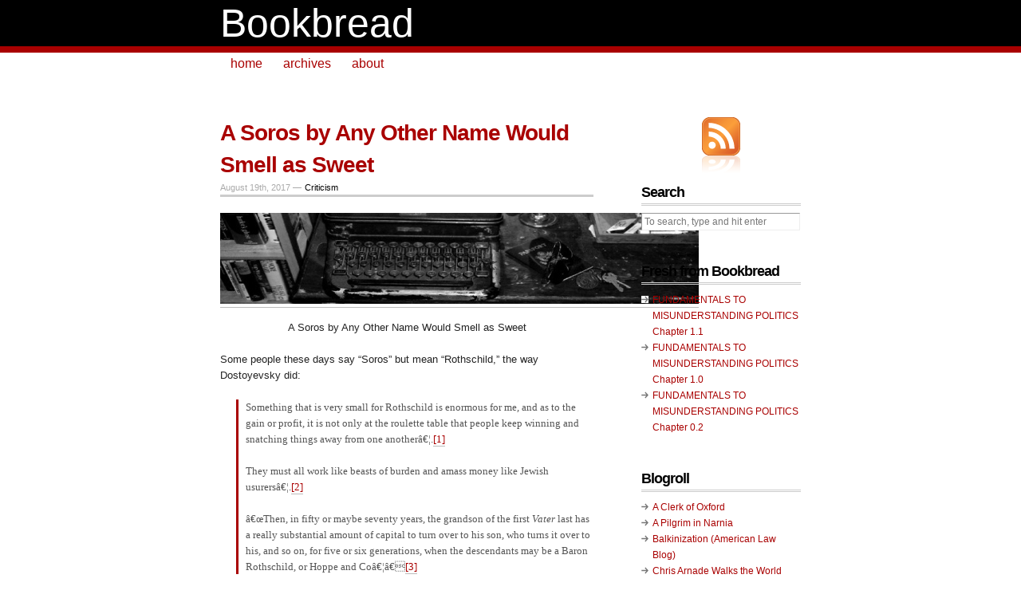

--- FILE ---
content_type: text/html; charset=UTF-8
request_url: https://www.bookbread.com/tag/rothschild/
body_size: 11661
content:
<!DOCTYPE html PUBLIC "-//W3C//DTD XHTML 1.0 Transitional//EN" "http://www.w3.org/TR/xhtml1/DTD/xhtml1-transitional.dtd">
<html xmlns="http://www.w3.org/1999/xhtml">

<head profile="http://gmpg.org/xfn/11">
	<meta http-equiv="Content-Type" content="text/html; charset=UTF-8" />

	

	<meta name="generator" content="WordPress 6.7.4" /> <!-- leave this for stats -->

	<link rel="stylesheet" href="https://www.bookbread.com/wp-content/themes/copyblogger/style.css" type="text/css" media="screen" />
	<link rel="stylesheet" href="https://www.bookbread.com/wp-content/themes/copyblogger/custom.css" type="text/css" media="screen" />
	<!--[if lte IE 7]>
	<link rel="stylesheet" type="text/css" href="https://www.bookbread.com/wp-content/themes/copyblogger/ie7.css" />
	<![endif]-->
	<!--[if lte IE 6]>
	<link rel="stylesheet" type="text/css" href="https://www.bookbread.com/wp-content/themes/copyblogger/ie6.css" />
	<![endif]-->
	<link rel="alternate" type="application/rss+xml" title="Bookbread RSS Feed" href="https://www.bookbread.com/feed/" />
	<link rel="pingback" href="https://www.bookbread.com/xmlrpc.php" />

		<style>img:is([sizes="auto" i], [sizes^="auto," i]) { contain-intrinsic-size: 3000px 1500px }</style>
	
		<!-- All in One SEO 4.7.7 - aioseo.com -->
		<title>Rothschild - Bookbread</title>
	<meta name="robots" content="max-image-preview:large" />
	<link rel="canonical" href="https://www.bookbread.com/tag/rothschild/" />
	<meta name="generator" content="All in One SEO (AIOSEO) 4.7.7" />
		<script type="application/ld+json" class="aioseo-schema">
			{"@context":"https:\/\/schema.org","@graph":[{"@type":"BreadcrumbList","@id":"https:\/\/www.bookbread.com\/tag\/rothschild\/#breadcrumblist","itemListElement":[{"@type":"ListItem","@id":"https:\/\/www.bookbread.com\/#listItem","position":1,"name":"Home","item":"https:\/\/www.bookbread.com\/","nextItem":{"@type":"ListItem","@id":"https:\/\/www.bookbread.com\/tag\/rothschild\/#listItem","name":"Rothschild"}},{"@type":"ListItem","@id":"https:\/\/www.bookbread.com\/tag\/rothschild\/#listItem","position":2,"name":"Rothschild","previousItem":{"@type":"ListItem","@id":"https:\/\/www.bookbread.com\/#listItem","name":"Home"}}]},{"@type":"CollectionPage","@id":"https:\/\/www.bookbread.com\/tag\/rothschild\/#collectionpage","url":"https:\/\/www.bookbread.com\/tag\/rothschild\/","name":"Rothschild - Bookbread","inLanguage":"en-US","isPartOf":{"@id":"https:\/\/www.bookbread.com\/#website"},"breadcrumb":{"@id":"https:\/\/www.bookbread.com\/tag\/rothschild\/#breadcrumblist"}},{"@type":"Organization","@id":"https:\/\/www.bookbread.com\/#organization","name":"Bookbread","description":"daily  bread  for  the  under-read","url":"https:\/\/www.bookbread.com\/"},{"@type":"WebSite","@id":"https:\/\/www.bookbread.com\/#website","url":"https:\/\/www.bookbread.com\/","name":"Bookbread","description":"daily  bread  for  the  under-read","inLanguage":"en-US","publisher":{"@id":"https:\/\/www.bookbread.com\/#organization"}}]}
		</script>
		<!-- All in One SEO -->

<link rel='dns-prefetch' href='//pagead2.googlesyndication.com' />
<link rel="alternate" type="application/rss+xml" title="Bookbread &raquo; Rothschild Tag Feed" href="https://www.bookbread.com/tag/rothschild/feed/" />
		<!-- This site uses the Google Analytics by MonsterInsights plugin v9.2.4 - Using Analytics tracking - https://www.monsterinsights.com/ -->
							<script src="//www.googletagmanager.com/gtag/js?id=G-D9VGS76B4K"  data-cfasync="false" data-wpfc-render="false" type="text/javascript" async></script>
			<script data-cfasync="false" data-wpfc-render="false" type="text/javascript">
				var mi_version = '9.2.4';
				var mi_track_user = true;
				var mi_no_track_reason = '';
								var MonsterInsightsDefaultLocations = {"page_location":"https:\/\/www.bookbread.com\/tag\/rothschild\/"};
				if ( typeof MonsterInsightsPrivacyGuardFilter === 'function' ) {
					var MonsterInsightsLocations = (typeof MonsterInsightsExcludeQuery === 'object') ? MonsterInsightsPrivacyGuardFilter( MonsterInsightsExcludeQuery ) : MonsterInsightsPrivacyGuardFilter( MonsterInsightsDefaultLocations );
				} else {
					var MonsterInsightsLocations = (typeof MonsterInsightsExcludeQuery === 'object') ? MonsterInsightsExcludeQuery : MonsterInsightsDefaultLocations;
				}

								var disableStrs = [
										'ga-disable-G-D9VGS76B4K',
									];

				/* Function to detect opted out users */
				function __gtagTrackerIsOptedOut() {
					for (var index = 0; index < disableStrs.length; index++) {
						if (document.cookie.indexOf(disableStrs[index] + '=true') > -1) {
							return true;
						}
					}

					return false;
				}

				/* Disable tracking if the opt-out cookie exists. */
				if (__gtagTrackerIsOptedOut()) {
					for (var index = 0; index < disableStrs.length; index++) {
						window[disableStrs[index]] = true;
					}
				}

				/* Opt-out function */
				function __gtagTrackerOptout() {
					for (var index = 0; index < disableStrs.length; index++) {
						document.cookie = disableStrs[index] + '=true; expires=Thu, 31 Dec 2099 23:59:59 UTC; path=/';
						window[disableStrs[index]] = true;
					}
				}

				if ('undefined' === typeof gaOptout) {
					function gaOptout() {
						__gtagTrackerOptout();
					}
				}
								window.dataLayer = window.dataLayer || [];

				window.MonsterInsightsDualTracker = {
					helpers: {},
					trackers: {},
				};
				if (mi_track_user) {
					function __gtagDataLayer() {
						dataLayer.push(arguments);
					}

					function __gtagTracker(type, name, parameters) {
						if (!parameters) {
							parameters = {};
						}

						if (parameters.send_to) {
							__gtagDataLayer.apply(null, arguments);
							return;
						}

						if (type === 'event') {
														parameters.send_to = monsterinsights_frontend.v4_id;
							var hookName = name;
							if (typeof parameters['event_category'] !== 'undefined') {
								hookName = parameters['event_category'] + ':' + name;
							}

							if (typeof MonsterInsightsDualTracker.trackers[hookName] !== 'undefined') {
								MonsterInsightsDualTracker.trackers[hookName](parameters);
							} else {
								__gtagDataLayer('event', name, parameters);
							}
							
						} else {
							__gtagDataLayer.apply(null, arguments);
						}
					}

					__gtagTracker('js', new Date());
					__gtagTracker('set', {
						'developer_id.dZGIzZG': true,
											});
					if ( MonsterInsightsLocations.page_location ) {
						__gtagTracker('set', MonsterInsightsLocations);
					}
										__gtagTracker('config', 'G-D9VGS76B4K', {"forceSSL":"true"} );
															window.gtag = __gtagTracker;										(function () {
						/* https://developers.google.com/analytics/devguides/collection/analyticsjs/ */
						/* ga and __gaTracker compatibility shim. */
						var noopfn = function () {
							return null;
						};
						var newtracker = function () {
							return new Tracker();
						};
						var Tracker = function () {
							return null;
						};
						var p = Tracker.prototype;
						p.get = noopfn;
						p.set = noopfn;
						p.send = function () {
							var args = Array.prototype.slice.call(arguments);
							args.unshift('send');
							__gaTracker.apply(null, args);
						};
						var __gaTracker = function () {
							var len = arguments.length;
							if (len === 0) {
								return;
							}
							var f = arguments[len - 1];
							if (typeof f !== 'object' || f === null || typeof f.hitCallback !== 'function') {
								if ('send' === arguments[0]) {
									var hitConverted, hitObject = false, action;
									if ('event' === arguments[1]) {
										if ('undefined' !== typeof arguments[3]) {
											hitObject = {
												'eventAction': arguments[3],
												'eventCategory': arguments[2],
												'eventLabel': arguments[4],
												'value': arguments[5] ? arguments[5] : 1,
											}
										}
									}
									if ('pageview' === arguments[1]) {
										if ('undefined' !== typeof arguments[2]) {
											hitObject = {
												'eventAction': 'page_view',
												'page_path': arguments[2],
											}
										}
									}
									if (typeof arguments[2] === 'object') {
										hitObject = arguments[2];
									}
									if (typeof arguments[5] === 'object') {
										Object.assign(hitObject, arguments[5]);
									}
									if ('undefined' !== typeof arguments[1].hitType) {
										hitObject = arguments[1];
										if ('pageview' === hitObject.hitType) {
											hitObject.eventAction = 'page_view';
										}
									}
									if (hitObject) {
										action = 'timing' === arguments[1].hitType ? 'timing_complete' : hitObject.eventAction;
										hitConverted = mapArgs(hitObject);
										__gtagTracker('event', action, hitConverted);
									}
								}
								return;
							}

							function mapArgs(args) {
								var arg, hit = {};
								var gaMap = {
									'eventCategory': 'event_category',
									'eventAction': 'event_action',
									'eventLabel': 'event_label',
									'eventValue': 'event_value',
									'nonInteraction': 'non_interaction',
									'timingCategory': 'event_category',
									'timingVar': 'name',
									'timingValue': 'value',
									'timingLabel': 'event_label',
									'page': 'page_path',
									'location': 'page_location',
									'title': 'page_title',
									'referrer' : 'page_referrer',
								};
								for (arg in args) {
																		if (!(!args.hasOwnProperty(arg) || !gaMap.hasOwnProperty(arg))) {
										hit[gaMap[arg]] = args[arg];
									} else {
										hit[arg] = args[arg];
									}
								}
								return hit;
							}

							try {
								f.hitCallback();
							} catch (ex) {
							}
						};
						__gaTracker.create = newtracker;
						__gaTracker.getByName = newtracker;
						__gaTracker.getAll = function () {
							return [];
						};
						__gaTracker.remove = noopfn;
						__gaTracker.loaded = true;
						window['__gaTracker'] = __gaTracker;
					})();
									} else {
										console.log("");
					(function () {
						function __gtagTracker() {
							return null;
						}

						window['__gtagTracker'] = __gtagTracker;
						window['gtag'] = __gtagTracker;
					})();
									}
			</script>
				<!-- / Google Analytics by MonsterInsights -->
		<script type="text/javascript">
/* <![CDATA[ */
window._wpemojiSettings = {"baseUrl":"https:\/\/s.w.org\/images\/core\/emoji\/15.0.3\/72x72\/","ext":".png","svgUrl":"https:\/\/s.w.org\/images\/core\/emoji\/15.0.3\/svg\/","svgExt":".svg","source":{"concatemoji":"https:\/\/www.bookbread.com\/wp-includes\/js\/wp-emoji-release.min.js?ver=6.7.4"}};
/*! This file is auto-generated */
!function(i,n){var o,s,e;function c(e){try{var t={supportTests:e,timestamp:(new Date).valueOf()};sessionStorage.setItem(o,JSON.stringify(t))}catch(e){}}function p(e,t,n){e.clearRect(0,0,e.canvas.width,e.canvas.height),e.fillText(t,0,0);var t=new Uint32Array(e.getImageData(0,0,e.canvas.width,e.canvas.height).data),r=(e.clearRect(0,0,e.canvas.width,e.canvas.height),e.fillText(n,0,0),new Uint32Array(e.getImageData(0,0,e.canvas.width,e.canvas.height).data));return t.every(function(e,t){return e===r[t]})}function u(e,t,n){switch(t){case"flag":return n(e,"\ud83c\udff3\ufe0f\u200d\u26a7\ufe0f","\ud83c\udff3\ufe0f\u200b\u26a7\ufe0f")?!1:!n(e,"\ud83c\uddfa\ud83c\uddf3","\ud83c\uddfa\u200b\ud83c\uddf3")&&!n(e,"\ud83c\udff4\udb40\udc67\udb40\udc62\udb40\udc65\udb40\udc6e\udb40\udc67\udb40\udc7f","\ud83c\udff4\u200b\udb40\udc67\u200b\udb40\udc62\u200b\udb40\udc65\u200b\udb40\udc6e\u200b\udb40\udc67\u200b\udb40\udc7f");case"emoji":return!n(e,"\ud83d\udc26\u200d\u2b1b","\ud83d\udc26\u200b\u2b1b")}return!1}function f(e,t,n){var r="undefined"!=typeof WorkerGlobalScope&&self instanceof WorkerGlobalScope?new OffscreenCanvas(300,150):i.createElement("canvas"),a=r.getContext("2d",{willReadFrequently:!0}),o=(a.textBaseline="top",a.font="600 32px Arial",{});return e.forEach(function(e){o[e]=t(a,e,n)}),o}function t(e){var t=i.createElement("script");t.src=e,t.defer=!0,i.head.appendChild(t)}"undefined"!=typeof Promise&&(o="wpEmojiSettingsSupports",s=["flag","emoji"],n.supports={everything:!0,everythingExceptFlag:!0},e=new Promise(function(e){i.addEventListener("DOMContentLoaded",e,{once:!0})}),new Promise(function(t){var n=function(){try{var e=JSON.parse(sessionStorage.getItem(o));if("object"==typeof e&&"number"==typeof e.timestamp&&(new Date).valueOf()<e.timestamp+604800&&"object"==typeof e.supportTests)return e.supportTests}catch(e){}return null}();if(!n){if("undefined"!=typeof Worker&&"undefined"!=typeof OffscreenCanvas&&"undefined"!=typeof URL&&URL.createObjectURL&&"undefined"!=typeof Blob)try{var e="postMessage("+f.toString()+"("+[JSON.stringify(s),u.toString(),p.toString()].join(",")+"));",r=new Blob([e],{type:"text/javascript"}),a=new Worker(URL.createObjectURL(r),{name:"wpTestEmojiSupports"});return void(a.onmessage=function(e){c(n=e.data),a.terminate(),t(n)})}catch(e){}c(n=f(s,u,p))}t(n)}).then(function(e){for(var t in e)n.supports[t]=e[t],n.supports.everything=n.supports.everything&&n.supports[t],"flag"!==t&&(n.supports.everythingExceptFlag=n.supports.everythingExceptFlag&&n.supports[t]);n.supports.everythingExceptFlag=n.supports.everythingExceptFlag&&!n.supports.flag,n.DOMReady=!1,n.readyCallback=function(){n.DOMReady=!0}}).then(function(){return e}).then(function(){var e;n.supports.everything||(n.readyCallback(),(e=n.source||{}).concatemoji?t(e.concatemoji):e.wpemoji&&e.twemoji&&(t(e.twemoji),t(e.wpemoji)))}))}((window,document),window._wpemojiSettings);
/* ]]> */
</script>
<style id='wp-emoji-styles-inline-css' type='text/css'>

	img.wp-smiley, img.emoji {
		display: inline !important;
		border: none !important;
		box-shadow: none !important;
		height: 1em !important;
		width: 1em !important;
		margin: 0 0.07em !important;
		vertical-align: -0.1em !important;
		background: none !important;
		padding: 0 !important;
	}
</style>
<link rel='stylesheet' id='wp-block-library-css' href='https://www.bookbread.com/wp-includes/css/dist/block-library/style.min.css?ver=6.7.4' type='text/css' media='all' />
<style id='classic-theme-styles-inline-css' type='text/css'>
/*! This file is auto-generated */
.wp-block-button__link{color:#fff;background-color:#32373c;border-radius:9999px;box-shadow:none;text-decoration:none;padding:calc(.667em + 2px) calc(1.333em + 2px);font-size:1.125em}.wp-block-file__button{background:#32373c;color:#fff;text-decoration:none}
</style>
<style id='global-styles-inline-css' type='text/css'>
:root{--wp--preset--aspect-ratio--square: 1;--wp--preset--aspect-ratio--4-3: 4/3;--wp--preset--aspect-ratio--3-4: 3/4;--wp--preset--aspect-ratio--3-2: 3/2;--wp--preset--aspect-ratio--2-3: 2/3;--wp--preset--aspect-ratio--16-9: 16/9;--wp--preset--aspect-ratio--9-16: 9/16;--wp--preset--color--black: #000000;--wp--preset--color--cyan-bluish-gray: #abb8c3;--wp--preset--color--white: #ffffff;--wp--preset--color--pale-pink: #f78da7;--wp--preset--color--vivid-red: #cf2e2e;--wp--preset--color--luminous-vivid-orange: #ff6900;--wp--preset--color--luminous-vivid-amber: #fcb900;--wp--preset--color--light-green-cyan: #7bdcb5;--wp--preset--color--vivid-green-cyan: #00d084;--wp--preset--color--pale-cyan-blue: #8ed1fc;--wp--preset--color--vivid-cyan-blue: #0693e3;--wp--preset--color--vivid-purple: #9b51e0;--wp--preset--gradient--vivid-cyan-blue-to-vivid-purple: linear-gradient(135deg,rgba(6,147,227,1) 0%,rgb(155,81,224) 100%);--wp--preset--gradient--light-green-cyan-to-vivid-green-cyan: linear-gradient(135deg,rgb(122,220,180) 0%,rgb(0,208,130) 100%);--wp--preset--gradient--luminous-vivid-amber-to-luminous-vivid-orange: linear-gradient(135deg,rgba(252,185,0,1) 0%,rgba(255,105,0,1) 100%);--wp--preset--gradient--luminous-vivid-orange-to-vivid-red: linear-gradient(135deg,rgba(255,105,0,1) 0%,rgb(207,46,46) 100%);--wp--preset--gradient--very-light-gray-to-cyan-bluish-gray: linear-gradient(135deg,rgb(238,238,238) 0%,rgb(169,184,195) 100%);--wp--preset--gradient--cool-to-warm-spectrum: linear-gradient(135deg,rgb(74,234,220) 0%,rgb(151,120,209) 20%,rgb(207,42,186) 40%,rgb(238,44,130) 60%,rgb(251,105,98) 80%,rgb(254,248,76) 100%);--wp--preset--gradient--blush-light-purple: linear-gradient(135deg,rgb(255,206,236) 0%,rgb(152,150,240) 100%);--wp--preset--gradient--blush-bordeaux: linear-gradient(135deg,rgb(254,205,165) 0%,rgb(254,45,45) 50%,rgb(107,0,62) 100%);--wp--preset--gradient--luminous-dusk: linear-gradient(135deg,rgb(255,203,112) 0%,rgb(199,81,192) 50%,rgb(65,88,208) 100%);--wp--preset--gradient--pale-ocean: linear-gradient(135deg,rgb(255,245,203) 0%,rgb(182,227,212) 50%,rgb(51,167,181) 100%);--wp--preset--gradient--electric-grass: linear-gradient(135deg,rgb(202,248,128) 0%,rgb(113,206,126) 100%);--wp--preset--gradient--midnight: linear-gradient(135deg,rgb(2,3,129) 0%,rgb(40,116,252) 100%);--wp--preset--font-size--small: 13px;--wp--preset--font-size--medium: 20px;--wp--preset--font-size--large: 36px;--wp--preset--font-size--x-large: 42px;--wp--preset--spacing--20: 0.44rem;--wp--preset--spacing--30: 0.67rem;--wp--preset--spacing--40: 1rem;--wp--preset--spacing--50: 1.5rem;--wp--preset--spacing--60: 2.25rem;--wp--preset--spacing--70: 3.38rem;--wp--preset--spacing--80: 5.06rem;--wp--preset--shadow--natural: 6px 6px 9px rgba(0, 0, 0, 0.2);--wp--preset--shadow--deep: 12px 12px 50px rgba(0, 0, 0, 0.4);--wp--preset--shadow--sharp: 6px 6px 0px rgba(0, 0, 0, 0.2);--wp--preset--shadow--outlined: 6px 6px 0px -3px rgba(255, 255, 255, 1), 6px 6px rgba(0, 0, 0, 1);--wp--preset--shadow--crisp: 6px 6px 0px rgba(0, 0, 0, 1);}:where(.is-layout-flex){gap: 0.5em;}:where(.is-layout-grid){gap: 0.5em;}body .is-layout-flex{display: flex;}.is-layout-flex{flex-wrap: wrap;align-items: center;}.is-layout-flex > :is(*, div){margin: 0;}body .is-layout-grid{display: grid;}.is-layout-grid > :is(*, div){margin: 0;}:where(.wp-block-columns.is-layout-flex){gap: 2em;}:where(.wp-block-columns.is-layout-grid){gap: 2em;}:where(.wp-block-post-template.is-layout-flex){gap: 1.25em;}:where(.wp-block-post-template.is-layout-grid){gap: 1.25em;}.has-black-color{color: var(--wp--preset--color--black) !important;}.has-cyan-bluish-gray-color{color: var(--wp--preset--color--cyan-bluish-gray) !important;}.has-white-color{color: var(--wp--preset--color--white) !important;}.has-pale-pink-color{color: var(--wp--preset--color--pale-pink) !important;}.has-vivid-red-color{color: var(--wp--preset--color--vivid-red) !important;}.has-luminous-vivid-orange-color{color: var(--wp--preset--color--luminous-vivid-orange) !important;}.has-luminous-vivid-amber-color{color: var(--wp--preset--color--luminous-vivid-amber) !important;}.has-light-green-cyan-color{color: var(--wp--preset--color--light-green-cyan) !important;}.has-vivid-green-cyan-color{color: var(--wp--preset--color--vivid-green-cyan) !important;}.has-pale-cyan-blue-color{color: var(--wp--preset--color--pale-cyan-blue) !important;}.has-vivid-cyan-blue-color{color: var(--wp--preset--color--vivid-cyan-blue) !important;}.has-vivid-purple-color{color: var(--wp--preset--color--vivid-purple) !important;}.has-black-background-color{background-color: var(--wp--preset--color--black) !important;}.has-cyan-bluish-gray-background-color{background-color: var(--wp--preset--color--cyan-bluish-gray) !important;}.has-white-background-color{background-color: var(--wp--preset--color--white) !important;}.has-pale-pink-background-color{background-color: var(--wp--preset--color--pale-pink) !important;}.has-vivid-red-background-color{background-color: var(--wp--preset--color--vivid-red) !important;}.has-luminous-vivid-orange-background-color{background-color: var(--wp--preset--color--luminous-vivid-orange) !important;}.has-luminous-vivid-amber-background-color{background-color: var(--wp--preset--color--luminous-vivid-amber) !important;}.has-light-green-cyan-background-color{background-color: var(--wp--preset--color--light-green-cyan) !important;}.has-vivid-green-cyan-background-color{background-color: var(--wp--preset--color--vivid-green-cyan) !important;}.has-pale-cyan-blue-background-color{background-color: var(--wp--preset--color--pale-cyan-blue) !important;}.has-vivid-cyan-blue-background-color{background-color: var(--wp--preset--color--vivid-cyan-blue) !important;}.has-vivid-purple-background-color{background-color: var(--wp--preset--color--vivid-purple) !important;}.has-black-border-color{border-color: var(--wp--preset--color--black) !important;}.has-cyan-bluish-gray-border-color{border-color: var(--wp--preset--color--cyan-bluish-gray) !important;}.has-white-border-color{border-color: var(--wp--preset--color--white) !important;}.has-pale-pink-border-color{border-color: var(--wp--preset--color--pale-pink) !important;}.has-vivid-red-border-color{border-color: var(--wp--preset--color--vivid-red) !important;}.has-luminous-vivid-orange-border-color{border-color: var(--wp--preset--color--luminous-vivid-orange) !important;}.has-luminous-vivid-amber-border-color{border-color: var(--wp--preset--color--luminous-vivid-amber) !important;}.has-light-green-cyan-border-color{border-color: var(--wp--preset--color--light-green-cyan) !important;}.has-vivid-green-cyan-border-color{border-color: var(--wp--preset--color--vivid-green-cyan) !important;}.has-pale-cyan-blue-border-color{border-color: var(--wp--preset--color--pale-cyan-blue) !important;}.has-vivid-cyan-blue-border-color{border-color: var(--wp--preset--color--vivid-cyan-blue) !important;}.has-vivid-purple-border-color{border-color: var(--wp--preset--color--vivid-purple) !important;}.has-vivid-cyan-blue-to-vivid-purple-gradient-background{background: var(--wp--preset--gradient--vivid-cyan-blue-to-vivid-purple) !important;}.has-light-green-cyan-to-vivid-green-cyan-gradient-background{background: var(--wp--preset--gradient--light-green-cyan-to-vivid-green-cyan) !important;}.has-luminous-vivid-amber-to-luminous-vivid-orange-gradient-background{background: var(--wp--preset--gradient--luminous-vivid-amber-to-luminous-vivid-orange) !important;}.has-luminous-vivid-orange-to-vivid-red-gradient-background{background: var(--wp--preset--gradient--luminous-vivid-orange-to-vivid-red) !important;}.has-very-light-gray-to-cyan-bluish-gray-gradient-background{background: var(--wp--preset--gradient--very-light-gray-to-cyan-bluish-gray) !important;}.has-cool-to-warm-spectrum-gradient-background{background: var(--wp--preset--gradient--cool-to-warm-spectrum) !important;}.has-blush-light-purple-gradient-background{background: var(--wp--preset--gradient--blush-light-purple) !important;}.has-blush-bordeaux-gradient-background{background: var(--wp--preset--gradient--blush-bordeaux) !important;}.has-luminous-dusk-gradient-background{background: var(--wp--preset--gradient--luminous-dusk) !important;}.has-pale-ocean-gradient-background{background: var(--wp--preset--gradient--pale-ocean) !important;}.has-electric-grass-gradient-background{background: var(--wp--preset--gradient--electric-grass) !important;}.has-midnight-gradient-background{background: var(--wp--preset--gradient--midnight) !important;}.has-small-font-size{font-size: var(--wp--preset--font-size--small) !important;}.has-medium-font-size{font-size: var(--wp--preset--font-size--medium) !important;}.has-large-font-size{font-size: var(--wp--preset--font-size--large) !important;}.has-x-large-font-size{font-size: var(--wp--preset--font-size--x-large) !important;}
:where(.wp-block-post-template.is-layout-flex){gap: 1.25em;}:where(.wp-block-post-template.is-layout-grid){gap: 1.25em;}
:where(.wp-block-columns.is-layout-flex){gap: 2em;}:where(.wp-block-columns.is-layout-grid){gap: 2em;}
:root :where(.wp-block-pullquote){font-size: 1.5em;line-height: 1.6;}
</style>
<script src=""></script><script type="text/javascript" src="https://www.bookbread.com/wp-content/plugins/google-analytics-for-wordpress/assets/js/frontend-gtag.min.js?ver=9.2.4" id="monsterinsights-frontend-script-js" async="async" data-wp-strategy="async"></script>
<script data-cfasync="false" data-wpfc-render="false" type="text/javascript" id='monsterinsights-frontend-script-js-extra'>/* <![CDATA[ */
var monsterinsights_frontend = {"js_events_tracking":"true","download_extensions":"pdf,doc,ppt,xls,zip,docx,pptx,xlsx","inbound_paths":"[]","home_url":"https:\/\/www.bookbread.com","hash_tracking":"false","v4_id":"G-D9VGS76B4K"};/* ]]> */
</script>
<link rel="https://api.w.org/" href="https://www.bookbread.com/wp-json/" /><link rel="alternate" title="JSON" type="application/json" href="https://www.bookbread.com/wp-json/wp/v2/tags/891" /><link rel="EditURI" type="application/rsd+xml" title="RSD" href="https://www.bookbread.com/xmlrpc.php?rsd" />
<meta name="generator" content="WordPress 6.7.4" />
<link rel="icon" href="https://www.bookbread.com/wp-content/uploads/2016/05/cropped-4308bb-32x32.jpg" sizes="32x32" />
<link rel="icon" href="https://www.bookbread.com/wp-content/uploads/2016/05/cropped-4308bb-192x192.jpg" sizes="192x192" />
<link rel="apple-touch-icon" href="https://www.bookbread.com/wp-content/uploads/2016/05/cropped-4308bb-180x180.jpg" />
<meta name="msapplication-TileImage" content="https://www.bookbread.com/wp-content/uploads/2016/05/cropped-4308bb-270x270.jpg" />
<style id="wpforms-css-vars-root">
				:root {
					--wpforms-field-border-radius: 3px;
--wpforms-field-border-style: solid;
--wpforms-field-border-size: 1px;
--wpforms-field-background-color: #ffffff;
--wpforms-field-border-color: rgba( 0, 0, 0, 0.25 );
--wpforms-field-border-color-spare: rgba( 0, 0, 0, 0.25 );
--wpforms-field-text-color: rgba( 0, 0, 0, 0.7 );
--wpforms-field-menu-color: #ffffff;
--wpforms-label-color: rgba( 0, 0, 0, 0.85 );
--wpforms-label-sublabel-color: rgba( 0, 0, 0, 0.55 );
--wpforms-label-error-color: #d63637;
--wpforms-button-border-radius: 3px;
--wpforms-button-border-style: none;
--wpforms-button-border-size: 1px;
--wpforms-button-background-color: #066aab;
--wpforms-button-border-color: #066aab;
--wpforms-button-text-color: #ffffff;
--wpforms-page-break-color: #066aab;
--wpforms-background-image: none;
--wpforms-background-position: center center;
--wpforms-background-repeat: no-repeat;
--wpforms-background-size: cover;
--wpforms-background-width: 100px;
--wpforms-background-height: 100px;
--wpforms-background-color: rgba( 0, 0, 0, 0 );
--wpforms-background-url: none;
--wpforms-container-padding: 0px;
--wpforms-container-border-style: none;
--wpforms-container-border-width: 1px;
--wpforms-container-border-color: #000000;
--wpforms-container-border-radius: 3px;
--wpforms-field-size-input-height: 43px;
--wpforms-field-size-input-spacing: 15px;
--wpforms-field-size-font-size: 16px;
--wpforms-field-size-line-height: 19px;
--wpforms-field-size-padding-h: 14px;
--wpforms-field-size-checkbox-size: 16px;
--wpforms-field-size-sublabel-spacing: 5px;
--wpforms-field-size-icon-size: 1;
--wpforms-label-size-font-size: 16px;
--wpforms-label-size-line-height: 19px;
--wpforms-label-size-sublabel-font-size: 14px;
--wpforms-label-size-sublabel-line-height: 17px;
--wpforms-button-size-font-size: 17px;
--wpforms-button-size-height: 41px;
--wpforms-button-size-padding-h: 15px;
--wpforms-button-size-margin-top: 10px;
--wpforms-container-shadow-size-box-shadow: none;

				}
			</style></head>
<body class="custom">

<div id="header">
	<div id="logo">
		<a href="https://www.bookbread.com" title="Bookbread">Bookbread</a>
			
		<p id="tagline">daily  bread  for  the  under-read</p>
			</div>
</div>
	
<div id="container">
	<div id="nav">
		<ul>
			<li><a href="https://www.bookbread.com">home</a></li>
<li><a href="https://www.bookbread.com/archives/">archives</a></li>
<li><a href="https://www.bookbread.com/about/">about</a></li>		</ul>
	</div>		
	<div id="content_box">

		<div id="content" class="archive">
	
		
				
			
						
			<h2><a href="https://www.bookbread.com/2017/08/19/soros-name-smell-sweet/" rel="bookmark" title="A Soros by Any Other Name Would Smell as Sweet">A Soros by Any Other Name Would Smell as Sweet</a></h2>
			<p class="post_date">August 19th, 2017 &#8212; <a href="https://www.bookbread.com/category/criticism/" rel="category tag">Criticism</a></p>
			<div class="entry">
				<p><a href="http://www.bookbread.com/wp-content/uploads/2010/01/bar-typewriter.jpg"><img fetchpriority="high" decoding="async" class="aligncenter size-full wp-image-29" src="http://www.bookbread.com/wp-content/uploads/2010/01/bar-typewriter.jpg" alt="typewriter" width="600" height="114" srcset="https://www.bookbread.com/wp-content/uploads/2010/01/bar-typewriter.jpg 600w, https://www.bookbread.com/wp-content/uploads/2010/01/bar-typewriter-300x57.jpg 300w" sizes="(max-width: 600px) 100vw, 600px" /></a></p>
<p style="text-align: center;">A Soros by Any Other Name Would Smell as Sweet</p>
<p>Some people these days say &#8220;Soros&#8221; but mean &#8220;Rothschild,&#8221; the way Dostoyevsky did:</p>
<blockquote><p>Something that is very small for Rothschild is enormous for me, and as to the gain or profit, it is not only at the roulette table that people keep winning and snatching things away from one anotherâ€¦.<a href="#_ftn1" name="_ftnref1">[1]</a></p>
<p>They must all work like beasts of burden and amass money like Jewish usurersâ€¦.<a href="#_ftn2" name="_ftnref2">[2]</a></p>
<p>â€œThen, in fifty or maybe seventy years, the grandson of the first <em>Vater</em> last has a really substantial amount of capital to turn over to his son, who turns it over to his, and so on, for five or six generations, when the descendants may be a Baron Rothschild, or Hoppe and Coâ€¦â€<a href="#_ftn3" name="_ftnref3">[3]</a></p>
<p>It was some Jew from Frankfurt; he had remained at my elbow all the time, and I believe had occasionally given me some advice on how to playâ€¦.<a href="#_ftn4" name="_ftnref4">[4]</a></p>
<p>Oh, I never had any pity for those fools, never, nor have I nowâ€”I say it with pride! Why isnâ€™t he a Rothschild himself? Whose fault is it that he hasnâ€™t got Rothschildâ€™s millions? â€¦.<a href="#_ftn1" name="_ftnref1">[5]</a></p>
<p>Wealth yes, but not on the Rothschild scale; an honourable family, but one never distinguished in any wayâ€¦.<a href="#_ftn2" name="_ftnref2">[6]</a></p>
<p>Ganya was annoyed with Ptitsyn because his brother-in-law did not set out to become a Rothschild. <a href="#_ftn3" name="_ftnref3">[7]</a></p></blockquote>
<p>But for &#8220;Soros&#8221; to mean &#8220;Rothschild,&#8221; is silly, because, Soros is such a peon, in terms of global reach, a word like &#8220;Zuckerberg&#8221; would be more appropriate. Yet neither Soros nor Zuckerberg have (yet) an empire whose administration is based on nepotism&#8211;unlike Baron Rothschild (and unlike Donald Trump).</p>
<p style="text-align: center;">NOTES</p>
<p style="text-align: center;"><a href="http://www.bookbread.com/wp-content/uploads/2010/01/wood-h-small.jpg"><img decoding="async" class="aligncenter size-full wp-image-16" src="http://www.bookbread.com/wp-content/uploads/2010/01/wood-h-small.jpg" alt="wood" width="500" height="8" srcset="https://www.bookbread.com/wp-content/uploads/2010/01/wood-h-small.jpg 500w, https://www.bookbread.com/wp-content/uploads/2010/01/wood-h-small-300x4.jpg 300w" sizes="(max-width: 500px) 100vw, 500px" /></a></p>
<p><a href="#_ftn4" name="_ftnref4"></a></p>
<p><a href="#_ftnref1" name="_ftn1">[1]</a> Dostoyevsky, Fyodor.Â <em>Ð˜Ð³Ñ€Ð¾Ðº</em>, <em>Igrok. </em>(<em>The Gambler</em>.) 1867. Translated by Andrew R. MacAndrew. NY: Bantam Classics. 1964. II, p. 29.</p>
<p><a href="#_ftnref2" name="_ftn2">[2]</a> Dostoyevsky, <em>Ð˜Ð³Ñ€Ð¾Ðº</em>, <em>Igrok. </em>(<em>The Gambler</em>.) IV, p. 43.</p>
<p><a href="#_ftnref3" name="_ftn3">[3]</a> Dostoyevsky, <em>Ð˜Ð³Ñ€Ð¾Ðº</em>, <em>Igrok. </em>(<em>The Gambler</em>.) IV, p. 44.</p>
<p><a href="#_ftnref4" name="_ftn4">[4]</a> Dostoyevsky, <em>Ð˜Ð³Ñ€Ð¾Ðº</em>, <em>Igrok. </em>(<em>The Gambler</em>.) XIV, p. 145.</p>
<p><a href="#_ftn3" name="_ftnref3"></a></p>
<p><a href="#_ftnref1" name="_ftn1">[5]</a> Dostoyevsky, <em>Ð˜Ð´Ð¸Ð¾ÌÑ‚</em> (<em>The Idiot</em>) 1869. UK: Translated by Alan Myers. Oxford World Classics. 1992. III, v, p. 414.</p>
<p><a href="#_ftnref2" name="_ftn2">[6]</a> Dostoyevsky, <em>Ð˜Ð´Ð¸Ð¾ÌÑ‚</em> (<em>The Idiot</em>) IV, i, p. 487.</p>
<p><a href="#_ftnref3" name="_ftn3">[7]</a> Dostoyevsky, <em>Ð˜Ð´Ð¸Ð¾ÌÑ‚</em> (<em>The Idiot</em>) IV, i, p. 490.</p>
			</div>
			<p class="post_meta"><span class="add_comment"><a href="https://www.bookbread.com/2017/08/19/soros-name-smell-sweet/#respond">No Comments</a></span></p>
					
						
			
<div class="navigation">
	<p></p>
	<p class="next"></p>
</div>


					
		</div>
	
		<div id="sidebar">
	<p id="rss"><a href="https://www.bookbread.com/feed/" title="Subscribe to this site's feed"></a></p>
	<ul class="sidebar_list">
		<li class="widget">
			<h2>Search</h2>
			<form method="get" id="search_form" action="https://www.bookbread.com/">
	<input type="text" class="search_input" value="To search, type and hit enter" name="s" id="s" onfocus="if (this.value == 'To search, type and hit enter') {this.value = '';}" onblur="if (this.value == '') {this.value = 'To search, type and hit enter';}" />
	<input type="hidden" id="searchsubmit" value="Search" />
</form>
		</li>
		
		<li id="recent-posts-3" class="widget widget_recent_entries">
		<h2 class="widgettitle">Fresh from Bookbread</h2>

		<ul>
											<li>
					<a href="https://www.bookbread.com/2024/08/28/fundamentals-to-misunderstanding-politics-chapter-1-1/">FUNDAMENTALS TO MISUNDERSTANDING POLITICS Chapter 1.1</a>
									</li>
											<li>
					<a href="https://www.bookbread.com/2024/08/28/fundamentals-to-misunderstanding-politics-chapter-1-0/">FUNDAMENTALS TO MISUNDERSTANDING POLITICS Chapter 1.0</a>
									</li>
											<li>
					<a href="https://www.bookbread.com/2024/08/11/fundamentals-to-misunderstand-politics-chapter-0-2/">FUNDAMENTALS TO MISUNDERSTANDING POLITICS Chapter 0.2</a>
									</li>
					</ul>

		</li>
<li id="linkcat-2" class="widget widget_links"><h2 class="widgettitle">Blogroll</h2>

	<ul class='xoxo blogroll'>
<li><a href="https://aclerkofoxford.blogspot.com/">A Clerk of Oxford</a></li>
<li><a href="https://apilgriminnarnia.com/">A Pilgrim in Narnia</a></li>
<li><a href="https://balkin.blogspot.com/" title="Liberal Legal blog, mostly focused on SCOTUS">Balkinization (American Law Blog)</a></li>
<li><a href="https://walkingtheworld.substack.com/" title="Chris Arnade finds unconventional places to walk around the globe">Chris Arnade Walks the World</a></li>
<li><a href="https://deadfix.com/" title="Visuals">Deadfix</a></li>
<li><a href="https://newpoplit.com/">New Pop Lit</a></li>
<li><a href="http://samueltaylorbloggeridge.blogspot.com/">Samuel Taylor Bloggeridge</a></li>
<li><a href="http://www.swiss-miss.com/" title="Swissmiss is a design blog run by Tina Roth Eisenberg. Besides swissmiss, she founded and runs Tattly, CreativeMornings , TeuxDeux and her Brooklyn based co-working space Friends (formerly Studiomates)">Swiss Miss (focus on Design)</a></li>
<li><a href="https://fortnightlyreview.co.uk/" title="Arts and Literature">The Fortnightly Review</a></li>

	</ul>
</li>

<li id="linkcat-19" class="widget widget_links"><h2 class="widgettitle">Bookbread Reads:</h2>

	<ul class='xoxo blogroll'>
<li><a href="http://biblioklept.org/" title="Books, Art, &amp; all things Humane">Biblioklept.org</a></li>
<li><a href="http://www.utexas.edu/opa/blogs/shelflife/" rel="noopener" target="_blank">SelfLife@Texas</a></li>
<li><a href="http://blog.ayjay.org/" title="Humanities Professor from Baylor University">Snakes and Ladders (Prof. Alan Jacobs)</a></li>
<li><a href="http://ursprache.blogspot.com" rel="noopener" title="Proverbs and Prophecy for Writers" target="_blank">UrSprache</a></li>

	</ul>
</li>

<li id="tag_cloud-5" class="widget widget_tag_cloud"><h2 class="widgettitle">Tags</h2>
<div class="tagcloud"><a href="https://www.bookbread.com/tag/alan-jacobs/" class="tag-cloud-link tag-link-286 tag-link-position-1" style="font-size: 14.89552238806pt;" aria-label="Alan Jacobs (18 items)">Alan Jacobs</a>
<a href="https://www.bookbread.com/tag/austin/" class="tag-cloud-link tag-link-376 tag-link-position-2" style="font-size: 9.044776119403pt;" aria-label="Austin (9 items)">Austin</a>
<a href="https://www.bookbread.com/tag/benedict-option/" class="tag-cloud-link tag-link-264 tag-link-position-3" style="font-size: 9.8805970149254pt;" aria-label="Benedict Option (10 items)">Benedict Option</a>
<a href="https://www.bookbread.com/tag/book-accessories/" class="tag-cloud-link tag-link-157 tag-link-position-4" style="font-size: 9.8805970149254pt;" aria-label="book accessories (10 items)">book accessories</a>
<a href="https://www.bookbread.com/tag/book-architecture/" class="tag-cloud-link tag-link-177 tag-link-position-5" style="font-size: 9.8805970149254pt;" aria-label="book architecture (10 items)">book architecture</a>
<a href="https://www.bookbread.com/tag/books/" class="tag-cloud-link tag-link-318 tag-link-position-6" style="font-size: 16.985074626866pt;" aria-label="Books (23 items)">Books</a>
<a href="https://www.bookbread.com/tag/buber/" class="tag-cloud-link tag-link-265 tag-link-position-7" style="font-size: 13.223880597015pt;" aria-label="Buber (15 items)">Buber</a>
<a href="https://www.bookbread.com/tag/c-s-lewis/" class="tag-cloud-link tag-link-135 tag-link-position-8" style="font-size: 17.611940298507pt;" aria-label="C. S. Lewis (25 items)">C. S. Lewis</a>
<a href="https://www.bookbread.com/tag/c-s-peirce/" class="tag-cloud-link tag-link-229 tag-link-position-9" style="font-size: 10.716417910448pt;" aria-label="C. S. Peirce (11 items)">C. S. Peirce</a>
<a href="https://www.bookbread.com/tag/charles-taylor/" class="tag-cloud-link tag-link-838 tag-link-position-10" style="font-size: 9.8805970149254pt;" aria-label="Charles Taylor (10 items)">Charles Taylor</a>
<a href="https://www.bookbread.com/tag/christianity/" class="tag-cloud-link tag-link-15 tag-link-position-11" style="font-size: 9.8805970149254pt;" aria-label="Christianity (10 items)">Christianity</a>
<a href="https://www.bookbread.com/tag/criticism/" class="tag-cloud-link tag-link-319 tag-link-position-12" style="font-size: 9.044776119403pt;" aria-label="Criticism (9 items)">Criticism</a>
<a href="https://www.bookbread.com/tag/dante/" class="tag-cloud-link tag-link-63 tag-link-position-13" style="font-size: 8pt;" aria-label="Dante (8 items)">Dante</a>
<a href="https://www.bookbread.com/tag/dreher/" class="tag-cloud-link tag-link-263 tag-link-position-14" style="font-size: 22pt;" aria-label="Dreher (41 items)">Dreher</a>
<a href="https://www.bookbread.com/tag/education/" class="tag-cloud-link tag-link-321 tag-link-position-15" style="font-size: 15.731343283582pt;" aria-label="education (20 items)">education</a>
<a href="https://www.bookbread.com/tag/emerson/" class="tag-cloud-link tag-link-165 tag-link-position-16" style="font-size: 13.850746268657pt;" aria-label="Emerson (16 items)">Emerson</a>
<a href="https://www.bookbread.com/tag/germany/" class="tag-cloud-link tag-link-507 tag-link-position-17" style="font-size: 10.716417910448pt;" aria-label="Germany (11 items)">Germany</a>
<a href="https://www.bookbread.com/tag/goethe/" class="tag-cloud-link tag-link-484 tag-link-position-18" style="font-size: 12.805970149254pt;" aria-label="Goethe (14 items)">Goethe</a>
<a href="https://www.bookbread.com/tag/gregory-bateson/" class="tag-cloud-link tag-link-302 tag-link-position-19" style="font-size: 14.89552238806pt;" aria-label="Gregory Bateson (18 items)">Gregory Bateson</a>
<a href="https://www.bookbread.com/tag/ireland/" class="tag-cloud-link tag-link-103 tag-link-position-20" style="font-size: 16.567164179104pt;" aria-label="Ireland (22 items)">Ireland</a>
<a href="https://www.bookbread.com/tag/italia/" class="tag-cloud-link tag-link-522 tag-link-position-21" style="font-size: 9.044776119403pt;" aria-label="Italia (9 items)">Italia</a>
<a href="https://www.bookbread.com/tag/jonathan-swift/" class="tag-cloud-link tag-link-124 tag-link-position-22" style="font-size: 9.8805970149254pt;" aria-label="Jonathan Swift (10 items)">Jonathan Swift</a>
<a href="https://www.bookbread.com/tag/kafka/" class="tag-cloud-link tag-link-76 tag-link-position-23" style="font-size: 15.731343283582pt;" aria-label="Kafka (20 items)">Kafka</a>
<a href="https://www.bookbread.com/tag/milton/" class="tag-cloud-link tag-link-205 tag-link-position-24" style="font-size: 12.179104477612pt;" aria-label="Milton (13 items)">Milton</a>
<a href="https://www.bookbread.com/tag/nietzsche/" class="tag-cloud-link tag-link-191 tag-link-position-25" style="font-size: 9.044776119403pt;" aria-label="Nietzsche (9 items)">Nietzsche</a>
<a href="https://www.bookbread.com/tag/nyr/" class="tag-cloud-link tag-link-25 tag-link-position-26" style="font-size: 8pt;" aria-label="NYR (8 items)">NYR</a>
<a href="https://www.bookbread.com/tag/oscar-wilde/" class="tag-cloud-link tag-link-139 tag-link-position-27" style="font-size: 14.477611940299pt;" aria-label="Oscar Wilde (17 items)">Oscar Wilde</a>
<a href="https://www.bookbread.com/tag/plato/" class="tag-cloud-link tag-link-59 tag-link-position-28" style="font-size: 12.179104477612pt;" aria-label="Plato (13 items)">Plato</a>
<a href="https://www.bookbread.com/tag/proust/" class="tag-cloud-link tag-link-247 tag-link-position-29" style="font-size: 12.179104477612pt;" aria-label="Proust (13 items)">Proust</a>
<a href="https://www.bookbread.com/tag/reading/" class="tag-cloud-link tag-link-323 tag-link-position-30" style="font-size: 15.313432835821pt;" aria-label="reading (19 items)">reading</a>
<a href="https://www.bookbread.com/tag/russia/" class="tag-cloud-link tag-link-746 tag-link-position-31" style="font-size: 11.34328358209pt;" aria-label="Russia (12 items)">Russia</a>
<a href="https://www.bookbread.com/tag/samuel-johnson/" class="tag-cloud-link tag-link-55 tag-link-position-32" style="font-size: 14.477611940299pt;" aria-label="Samuel Johnson (17 items)">Samuel Johnson</a>
<a href="https://www.bookbread.com/tag/shakespeare/" class="tag-cloud-link tag-link-99 tag-link-position-33" style="font-size: 14.89552238806pt;" aria-label="Shakespeare (18 items)">Shakespeare</a>
<a href="https://www.bookbread.com/tag/ta-nehisi-coates/" class="tag-cloud-link tag-link-600 tag-link-position-34" style="font-size: 9.044776119403pt;" aria-label="Ta-Nehisi Coates (9 items)">Ta-Nehisi Coates</a>
<a href="https://www.bookbread.com/tag/texas/" class="tag-cloud-link tag-link-13 tag-link-position-35" style="font-size: 20.119402985075pt;" aria-label="Texas (33 items)">Texas</a>
<a href="https://www.bookbread.com/tag/textbooks/" class="tag-cloud-link tag-link-12 tag-link-position-36" style="font-size: 9.044776119403pt;" aria-label="textbooks (9 items)">textbooks</a>
<a href="https://www.bookbread.com/tag/the-american-conservative/" class="tag-cloud-link tag-link-267 tag-link-position-37" style="font-size: 9.8805970149254pt;" aria-label="The American Conservative (10 items)">The American Conservative</a>
<a href="https://www.bookbread.com/tag/thoreau/" class="tag-cloud-link tag-link-308 tag-link-position-38" style="font-size: 9.8805970149254pt;" aria-label="Thoreau (10 items)">Thoreau</a>
<a href="https://www.bookbread.com/tag/tolkien/" class="tag-cloud-link tag-link-64 tag-link-position-39" style="font-size: 12.805970149254pt;" aria-label="Tolkien (14 items)">Tolkien</a>
<a href="https://www.bookbread.com/tag/tolstoy/" class="tag-cloud-link tag-link-282 tag-link-position-40" style="font-size: 12.179104477612pt;" aria-label="Tolstoy (13 items)">Tolstoy</a>
<a href="https://www.bookbread.com/tag/trump/" class="tag-cloud-link tag-link-622 tag-link-position-41" style="font-size: 9.044776119403pt;" aria-label="Trump (9 items)">Trump</a>
<a href="https://www.bookbread.com/tag/vico/" class="tag-cloud-link tag-link-485 tag-link-position-42" style="font-size: 9.8805970149254pt;" aria-label="Vico (10 items)">Vico</a>
<a href="https://www.bookbread.com/tag/walter-kaufmann/" class="tag-cloud-link tag-link-266 tag-link-position-43" style="font-size: 16.567164179104pt;" aria-label="Walter Kaufmann (22 items)">Walter Kaufmann</a>
<a href="https://www.bookbread.com/tag/wittgenstein/" class="tag-cloud-link tag-link-34 tag-link-position-44" style="font-size: 14.89552238806pt;" aria-label="Wittgenstein (18 items)">Wittgenstein</a>
<a href="https://www.bookbread.com/tag/writing/" class="tag-cloud-link tag-link-317 tag-link-position-45" style="font-size: 10.716417910448pt;" aria-label="writing (11 items)">writing</a></div>
</li>
<li id="rss-4" class="widget widget_rss"><h2 class="widgettitle"><a class="rsswidget rss-widget-feed" href="http://www.bookbread.com/feed/rss"><img class="rss-widget-icon" style="border:0" width="14" height="14" src="https://www.bookbread.com/wp-includes/images/rss.png" alt="RSS" loading="lazy" /></a> <a class="rsswidget rss-widget-title" href="https://www.bookbread.com/">Bookbread&#8217;s RSS feed</a></h2>
<ul><li><a class='rsswidget' href='https://www.bookbread.com/2024/08/28/fundamentals-to-misunderstanding-politics-chapter-1-1/'>FUNDAMENTALS TO MISUNDERSTANDING POLITICS Chapter 1.1</a></li></ul></li>
	</ul>
</div>		
	</div>
		
</div><div id="footer">	<p>&copy; Bookbread &#8212; <a href="http://www.copyblogger.com">Copyblogger</a> theme design by <a href="http://pearsonified.com">Chris Pearson</a></p>	<div style="text-align: center;"><a href="https://www.monsterinsights.com/?utm_source=verifiedBadge&utm_medium=verifiedBadge&utm_campaign=verifiedbyMonsterInsights" target="_blank" rel="nofollow"><img style="display: inline-block" alt="Verified by MonsterInsights" title="Verified by MonsterInsights" src="https://www.bookbread.com/wp-content/plugins/google-analytics-for-wordpress/assets/images/monsterinsights-badge-light.svg"/></a></div></div></body></html>

--- FILE ---
content_type: text/css
request_url: https://www.bookbread.com/wp-content/themes/copyblogger/custom.css
body_size: 1397
content:
/*---:[ custom styles for the Copyblogger theme that YOU define ]:---*/
/*---:[ ------------------------------------------------------- ]:---*/

/*---:[ to change the body background, the default font, and the default font color... ]:---*/
/*---:[ NOTE: if you change the body background color, you will need to update your image files also ]:---*/
/*---:[ Download the image template (.psd) with the Organic theme package at http://www.copyblogger.com/downloads/organic.zip ]:---*/

body.custom { background: #fff; color: #222; font-family: Verdana, sans-serif; }

/*---:[ uncomment the following lines only if you've uploaded updated image files to the a folder called "custom" within your copyblogger theme directory ]:---*/

/* 
.custom .add_comment { background: url('custom/icon_comment.gif') 0 50% no-repeat; }

.custom #rss { background: url('custom/rss.gif') 50% 0 no-repeat; }

.custom li.widget li, .custom li.linkcat li { background: url('custom/bullet.gif') 0 0.4167em no-repeat; }

.custom dl#comment_list dt { background: url('custom/comment_top.gif') 0 100% no-repeat; }

.custom dl#comment_list dt.author { background: url('custom/comment_author_top.gif') 0 100% no-repeat; }

.custom dl#comment_list dd { background: #dfdfdf url('custom/comment_bottom.gif') 0 100% no-repeat; }

.custom dl#comment_list dd.author { background: #f6f4c9 url('custom/comment_author_bottom.gif') 0 100% no-repeat; }
*/


/*---:[ to change the colors of the header and footer... ]:---*/

.custom #header { background: #000; border-bottom-color: #a90000; color: #fff; }

.custom #footer { background: #000; border-top-color: #a90000; color: #fff; }


/*---:[ to change link colors and behaviors... ]:---*/

.custom a { color: #a90000; }

.custom a:visited { color: #777; }

.custom a:hover { color: #a90000; }

	/*---:[ site title (logo) in the header ]:---*/
	
	.custom #logo a { color: #fff; font-family: "American Typewriter", "Trebuchet MS", Verdana, sans-serif; }
	
	/*---:[ navigation links in the header ]:---*/

	.custom #nav ul li a, .custom #nav ul li a:visited { color: #a90000; }

	.custom #nav ul li a:hover, .custom #nav ul li a.current:hover { color: #fff !important; background: #a90000; } /* leave the !important declaration */

	.custom #nav ul li a.current, .custom #nav ul li a.current:visited { color: #a90000; }

	/*---:[ headline link colors on the main page, archive pages, and search pages ]:---*/

	.custom h2 a, .custom h2 a:visited { color: #a90000; }

	.custom h2 a:hover { color: #000; }
	
	/*---:[ category links located underneath headlines ]:---*/
	
	.custom .post_date a, .custom .post_date a:visited { color: #000; }
	
	.custom .post_date a:hover { color: #000; background: #ccc; }
	
	/*---:[ link behavior within posts ]:---*/
	
	.custom .entry a, .custom .entry a:visited { border-color: #bbb; }
	
	.custom .entry a:hover { color: #fff; background: #a90000; }
	
	/*---:[ link to comments that follows posts on the main page, archive pages, and search pages ]:---*/
	
	.custom .post_meta a:hover { color: #000; border-color: #a90000; }
	
	/*---:[ inter-post navigation (found at the bottom of main pages or at the top of single post pages) ]:---*/
	
	.custom .navigation a:hover { color: #000; border-color: #a90000; }
	
	/*---:[ sidebar link colors ]:---*/
	
	.custom li.widget li a:hover, .custom li.linkcat li a:hover { color: #000; border-color: #a90000; }
	
	/*---:[ calendar widget link colors ]:---*/
	
	.custom table#wp-calendar td a, .custom table#wp-calendar td a:visited { color: #a90000; }
	
	.custom table#wp-calendar td a:hover { color: #a90000; }
	
	/*---:[ comment permalink colors (precedes the commenter's name on each comment) ]:---*/
	
	.custom dl#comment_list dt .comment_num a, .custom dl#comment_list dt .comment_num a:visited { color: #999; }
	
	.custom dl#comment_list dt .comment_num a:hover { color: #a90000; }
	
	/*---:[ comment author's link colors ]:---*/
	
	.custom dl#comment_list dt strong a, .custom dl#comment_list dt strong a:visited { color: #000; border-color: #999; }
	
	.custom dl#comment_list dt strong a:hover { color: #000; border-color: #a90000; }
	
	/*---:[ footer link colors ]:---*/
	
	.custom #footer a, .custom #footer a:visited { color: #fff; border-color: #a90000; }

	.custom #footer a:hover { color: #fff; border-color: #fff; }


/*---:[ to change all of the gray double-borders in one fell swoop... ]:---*/

.custom .page h1, .custom #sidebar h2, #comments h3.comment_intro, .custom .post_date, .custom .post_meta, .custom .page .entry { border-color: #ccc; }


/*---:[ other stuff you may want to change... ]:---*/

	/*---:[ headlines ]:---*/

	.custom h1, .custom h2, .custom h3, .custom h4 { font-weight: bold; font-family: "Helvetica Neue", Helvetica, Arial, sans-serif; }

	.custom h1, .custom h2 { color: #a90000; }
	
	.custom .archive h1 { color: #000; }
	
	.custom #sidebar h2 { color: #000; }

	.custom h3, .custom h4 { color: #000; }

	/*---:[ in-post stuff ]:---*/

	.custom blockquote { font-family: Georgia, "Times New Roman", Times, serif; color: #555; border-color: #a90000; }

	.custom blockquote.right, .custom blockquote.left { border-color: #ccc; } /* These are pullquotes */

	.custom code { color: #090; font-family: Courier, "Courier New", monospace; }

	.custom .post_date { color: #aaa; }

	.custom img.frame { border-color: #ddd; }

	/*---:[ calendar widget ]:---*/

	.custom table#wp-calendar caption { border-color: #ccc; }

	.custom table#wp-calendar th { color: #666; border-color: #ccc; }

	.custom table#wp-calendar td { color: #999; }

	/*---:[ comments ]:---*/

	.custom dl#comment_list dt { color: #999; }

		.custom dl#comment_list dt strong { color: #000; } /* Comment author's name */

	/*---:[ comment form elements ]:---*/

	.custom #comment_form .text_input { color: #a90000; font-family: Verdana, sans-serif; border-top-color: #999; border-left-color: #999; border-right-color: #eee; border-bottom-color: #eee; }

	.custom #comment_form .text_input:focus { border-top-color: #666; border-left-color: #666; border-right-color: #ddd; border-bottom-color: #ddd; }
	
	.custom #comment_form .form_submit { color: #000; font-family: "Helvetica Neue", Helvetica, Arial, sans-serif; } /* This is the submit button on the comment form */
	
	.custom #comment_form .form_submit:hover { color: #a90000; }
	
	/*---:[ search form ]:---*/
	
	.custom #search_form .search_input { color: #777; font-family: Verdana, sans-serif; border-color: #999; border-right-color: #eee; border-bottom-color: #eee; }
	
	.custom #search_form .search_input:focus { border-top-color: #666; border-left-color: #666; border-right-color: #ddd; border-bottom-color: #ddd; }